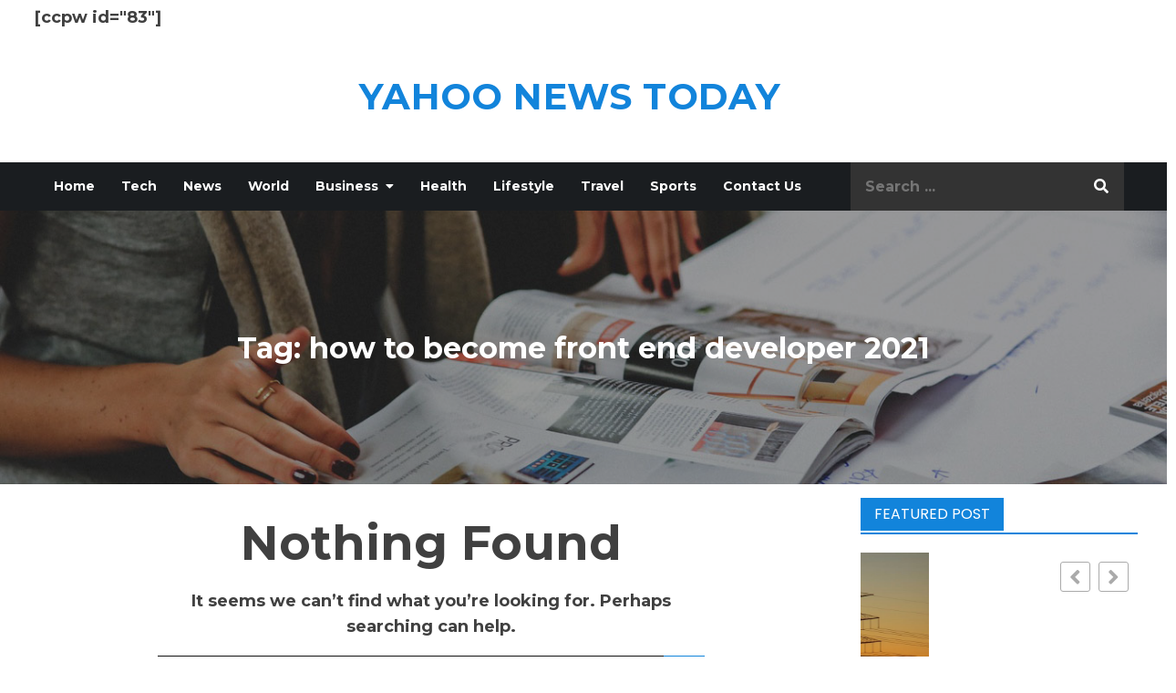

--- FILE ---
content_type: text/css
request_url: https://yahoonewstoday.com/wp-content/themes/darkmag/style.css?ver=6.9
body_size: 12730
content:
/*
Theme Name: DarkMag
Theme URI: http://creativthemes.com/downloads/darkmag/
Author: Creativ Themes
Author URI: http://creativthemes.com/
Description: DarkMag is a fast, clean, and modern-looking responsive magazine WordPress theme. This theme can be applicable for news, magazine, blog, online news publishing sites, or any kind of content publishing site.
Version: 1.5
Requires at least: 5.1
Requires PHP: 5.6
Tested up to: 6.8
License: GNU General Public License v2 or later
License URI: http://www.gnu.org/licenses/gpl-2.0.html
Text Domain: darkmag
Tags: translation-ready, custom-background, theme-options, custom-menu, threaded-comments, featured-images, footer-widgets, left-sidebar, editor-style, right-sidebar, full-width-template, two-columns, custom-colors, custom-header, custom-logo, blog, entertainment, portfolio

This theme, like WordPress, is licensed under the GPL.
Use it to make something cool, have fun, and share what you've learned with others.

DarkMag is based on Underscores http://underscores.me/, (C) 2012-2016 Automattic, Inc.
Underscores is distributed under the terms of the GNU GPL v2 or later.

Normalizing styles have been helped along thanks to the fine work of
Nicolas Gallagher and Jonathan Neal http://necolas.github.io/normalize.css/
*/

/*--------------------------------------------------------------
>>> TABLE OF CONTENTS:
----------------------------------------------------------------
# Normalize
# Typography
# Elements
# Forms
# Navigation
    ## Links
    ## Menus
# Accessibility
# Alignments
# Clearings
# Widgets
# Content
    ## Posts and pages
    ## Comments
# Infinite scroll
# Layouts and Titles
# Media
    ## Captions
    ## Galleries
# Social Icons
# Homepage Sections
    ## Breaking News
    ## Highlighted Posts
    ## Featured Posts
    ## Recent Posts
    ## Advertisement One 
    ## Popular Posts
    ## Trending Posts
    ## Advertisement Two
    ## Most Viewed Posts
    ## Recommended Posts
    ## Latest Posts
# Footer
# Responsive

--------------------------------------------------------------*/

/*--------------------------------------------------------------
# Normalize
--------------------------------------------------------------*/
html {
    font-family: sans-serif;
    -webkit-text-size-adjust: 100%;
    -ms-text-size-adjust:     100%;
}

body {
    margin: 0;
    font-family: 'Poppins', sans-serif;
    font-weight: 400;
}

#content {
    position: relative;
}

.boxed-layout,
.frame-layout {
    background-color: #f6f6f6;
}

.boxed-layout #page {
    max-width: 1600px;
    width: 90%;
    margin: 0 auto;
    background-color: #fff;
}

.frame-layout #page {
    max-width: 1600px;
    width: 90%;
    margin: 50px auto;
    background-color: #1a1a1a;
}

article,
aside,
details,
figcaption,
figure,
footer,
header,
main,
menu,
nav,
section,
summary {
    display: block;
}

audio,
canvas,
progress,
video {
    display: inline-block;
    vertical-align: baseline;
}

audio:not([controls]) {
    display: none;
    height: 0;
}

[hidden],
template {
    display: none;
}

a {
    background-color: transparent;
}

abbr[title] {
    border-bottom: 1px dotted;
}

b,
strong {
    font-weight: bold;
}

dfn {
}

h1 {
    font-size: 52px;
}

h2 {
    font-size: 42px;
}

h3 {
    font-size: 26px;
}

h4 {
    font-size: 20px;
}

h5 {
    font-size: 18px;
}

h6 {
    font-size: 14px;
}

h1,
h2,
h3,
h4,
h5,
h6 {
    clear: both;
    color: #282828;
    margin: 16px 0;
    line-height: 1.3;
    font-weight: 400;
    font-family: 'Poppins', sans-serif;
}

mark {
    background: #ff0;
    color: #111;
}

small {
    font-size: 80%;
}

sub,
sup {
    font-size: 75%;
    line-height: 0;
    position: relative;
    vertical-align: baseline;
}

sup {
    top: -0.5em;
}

sub {
    bottom: -0.25em;
}

img {
    border: 0;
}

figure {
    margin: 1em 40px;
}

hr {
    box-sizing: content-box;
    height: 0;
}

pre {
    overflow: auto;
}

code,
kbd,
pre,
samp {
    font-family: monospace, monospace;
    font-size: 1em;
}

button,
input,
optgroup,
select,
textarea {
    color: inherit;
    font: inherit;
    margin: 0;
}

button {
    overflow: visible;
}

button,
select {
    text-transform: none;
}

button,
html input[type="button"],
input[type="reset"],
input[type="submit"] {
    -webkit-appearance: button;
    cursor: pointer;
}

button[disabled],
html input[disabled] {
    cursor: default;
}

button::-moz-focus-inner,
input::-moz-focus-inner {
    border: 0;
    padding: 0;
}

input {
    line-height: normal;
}

input[type="checkbox"],
input[type="radio"] {
    box-sizing: border-box;
    padding: 0;
}

input[type="number"]::-webkit-inner-spin-button,
input[type="number"]::-webkit-outer-spin-button {
    height: auto;
}

input[type="search"]::-webkit-search-cancel-button,
input[type="search"]::-webkit-search-decoration {
    -webkit-appearance: none;
}

fieldset {
    border: 1px solid #c0c0c0;
    margin: 0 2px;
    padding: 0.35em 0.625em 0.75em;
}

legend {
    border: 0;
    padding: 0;
}

textarea {
    overflow: auto;
}

optgroup {
    font-weight: bold;
}

table {
    border-collapse: collapse;
    border-spacing: 0;
}

#wp-calendar {
    display: table;
    width: 100%;
    margin-bottom: 0;
}
tbody {
    text-align: left;
}

tr {
    border: 1px solid #aaa;
}

td,
th {
    padding: 5px;
    font-weight: 400;
}

td#next {
    text-align: right;
}
/*--------------------------------------------------------------
# Typography
--------------------------------------------------------------*/
body,
button,
input,
select,
textarea {
    color: #666;
    font-size: 16px;
    line-height: 28px;
    word-wrap: break-word;
}
p {
    margin: 0 0 1em;
}
p:last-child {
    margin-bottom: 0;
}
dfn,
cite,
em,
i {
}

blockquote {
    margin: 0 1.5em;
}

address {
    margin: 0 0 1.5em;
}

pre {
    background: #f6f6f6;
    font-family: "Courier 10 Pitch", Courier, monospace;
    font-size: 15px;
    font-size: 0.9375rem;
    line-height: 1.6;
    margin-bottom: 1.6em;
    max-width: 100%;
    overflow: auto;
    padding: 1.6em;
}

code,
kbd,
tt,
var {
    font-family: Monaco, Consolas, "Andale Mono", "DejaVu Sans Mono", monospace;
    font-size: 15px;
    font-size: 0.9375rem;
}

abbr,
acronym {
    border-bottom: 1px dotted #666;
    cursor: help;
}

mark,
ins {
    background: #fff9c0;
}

big {
    font-size: 125%;
}

/*--------------------------------------------------------------
# Elements
--------------------------------------------------------------*/
html {
    box-sizing: border-box;
}

*,
*:before,
*:after { /* Inherit box-sizing to make it easier to change the property for components that leverage other behavior; see http://css-tricks.com/inheriting-box-sizing-probably-slightly-better-best-practice/ */
    box-sizing: inherit;
}

body {
    background: #fff; /* Fallback for when there is no custom background color defined. */
    overflow-x: hidden;
}

blockquote {
    font-size: 18px;
    line-height: 35px;
    position: relative;
    margin: 0;
}
blockquote.alignright {
    padding-right: 0;
    margin-bottom: 14px;
}

hr {
    background-color: #ccc;
    border: 0;
    height: 1px;
    margin-bottom: 1.5em;
}

ul,
ol {
    margin: 0;
    padding-left: 1.5em;
}

ul {
    list-style: disc;
}

ol {
    list-style: decimal;
}

li > ul,
li > ol {
    margin-bottom: 0;
    margin-left: 0.5em;
}

dt {
    font-weight: bold;
    margin-bottom: 1em;
}

dd {
    margin: 0 1.5em 1.5em;
}

img {
    height: auto; /* Make sure images are scaled correctly. */
    max-width: 100%; /* Adhere to container width. */
    vertical-align: middle;
}

figure {
    margin: 0; /* Extra wide images within figure tags don't overflow the content area. */
}

table {
    margin: 0 0 1.5em;
    width: 100%;
    display: inline-block;
}

/*--------------------------------------------------------------
# Forms
--------------------------------------------------------------*/
button,
input[type="button"],
input[type="reset"],
input[type="submit"] {
    color: #fff;
    display: inline-block;
    font-size: 16px;
    font-weight: 400;
    padding: 9px 25px;
    position: relative;
    background-color: #d72924;
    border: 2px solid #d72924;
    z-index: 1;
    -webkit-transition: all 0.3s ease-in-out;
    -moz-transition: all 0.3s ease-in-out;
    -ms-transition: all 0.3s ease-in-out;
    -o-transition: all 0.3s ease-in-out;
    transition: all 0.3s ease-in-out;
}

button:hover,
input[type="button"]:hover,
input[type="reset"]:hover,
input[type="submit"]:hover {
    color: #fff;
    background-color: #111;
    border-color: #111;
    text-decoration: none;
}

button:focus,
input[type="button"]:focus,
input[type="reset"]:focus,
input[type="submit"]:focus,
button:active,
input[type="button"]:active,
input[type="reset"]:active,
input[type="submit"]:active {
    color: #fff;
    background-color: #111;
    border-color: #111;
    outline: thin dotted;
    text-decoration: none;
}

input[type="text"],
input[type="email"],
input[type="url"],
input[type="password"],
input[type="search"],
input[type="number"],
input[type="tel"],
input[type="range"],
input[type="date"],
input[type="month"],
input[type="week"],
input[type="time"],
input[type="datetime"],
input[type="datetime-local"],
input[type="color"],
textarea {
    color: #333;
    border: 1px solid #f6f6f6;
    background-color: #f6f6f6;
    padding: 12px;
}

select {
    border: 1px solid #ccc;
}

select:focus {
    outline: thin dotted;
}

input[type="text"]:focus,
input[type="email"]:focus,
input[type="url"]:focus,
input[type="password"]:focus,
input[type="search"]:focus,
input[type="number"]:focus,
input[type="tel"]:focus,
input[type="range"]:focus,
input[type="date"]:focus,
input[type="month"]:focus,
input[type="week"]:focus,
input[type="time"]:focus,
input[type="datetime"]:focus,
input[type="datetime-local"]:focus,
input[type="color"]:focus,
textarea:focus {
    color: #333;
    outline: thin dotted;
}

textarea {
    width: 100%;
}
#respond input[type="checkbox"] {
    min-height: auto;
    height: auto;
    float: left;
    margin-right: 10px;
    width: auto;
}
#respond .comment-form-cookies-consent label {
    display: table;
    margin: 0;
    line-height: 1;
}
#commentform .comment-form-cookies-consent {
    clear: both;
    display: inline-block;
    width: 100%;
    margin-top: 25px;
    margin-bottom: 0;
}
p.form-submit {
    clear: both;
    display: inline-block;
    position: relative;
}
.comment-notes {
    font-size: 14px;
    margin-top: 0;
}
#respond label {
    margin-bottom: 15px;
    display: block;
}
#respond input[type="text"],
#respond input[type="email"],
#respond input[type="url"] {
    width: 100%;
}
#commentform p {    
    margin-bottom: 21px;
}
#commentform p.comment-form-comment {
    margin-bottom: 0;
}
#commentform p.form-submit {
    margin: 21px 0 0;
}
#comments {
    margin-top: 50px;
}
#respond {
    margin-top: 35px;
}
.logged-in-as a {
    color: #d72924;
}
.logged-in-as a:hover,
.logged-in-as a:focus {
    color: #282828;
}
/*--------------------------------------------------------------
# Navigation
--------------------------------------------------------------*/
/*--------------------------------------------------------------
## Links
--------------------------------------------------------------*/
a {
    color: #d72924;
    text-decoration: underline;
}

a:hover,
a:focus,
a:active {
    color: #000;
}

a:focus {
    outline: thin dotted;
}

/*--------------------------------------------------------------
## Menus
--------------------------------------------------------------*/
#top-bar {
    padding: 5px 0;
    background-color: #1a1d20;
}
#top-bar a {
    text-decoration: none;
}
#top-bar .current-date {
    color: #fff;
}
#top-bar .widget {
    text-align: center;
    margin-bottom: 0;
    font-size: 16px;
}
#top-bar .widget + .widget {
    margin-top: 10px;
}
#top-bar .widget ul li:not(:last-child) {
    margin-bottom: 0;
}
#masthead {
    position: relative;
    z-index: 3000;
}
#masthead a {
    text-decoration: none;
}
.site-details-wrapper {
    text-align: center;
    padding: 15px 0;
    background-size: cover;
    background-position: 50%;
}
.site-branding, 
#site-advertisement {
    padding: 10px 0;
}
#site-advertisement img {
    max-height: 90px;
}
.site-logo, 
#site-identity {
    display: inline-block;
    vertical-align: middle;
}
.site-title {
    font-size: 32px;
    margin: 0 0 5px;
    font-weight: 600;
    line-height: 1.3;
    letter-spacing: 0.01em;
}
.site-description {
    margin: 0;
    line-height: 1.3;
    font-size: 18px;
    letter-spacing: 0.01em;
}
.site-logo a {
    display: block;
    margin-right: 15px;
}
.site-logo img {
    max-height: 80px;
    width: auto;
}
.main-navigation {
    display: block;
    position: relative;
    background-color: #1a1d20;
    width: 100%;
}
.main-navigation form.search-form {
    float: right;
    max-width: 225px;
}
.main-navigation ul ul {
    background-color: #fff;
    text-align: left;
    padding: 0;
}
.main-navigation ul ul li a {
    padding: 10px 15px;
    font-size: 14px;
}
.main-navigation ul ul a:after {
    float: right;
}
.main-navigation ul {
    display: none;
    list-style: none;
    margin: 0;
    padding-left: 0;
}
.main-navigation li {
    position: relative;
}
.main-navigation ul.nav-menu > li > a {
    color: #555555;
}
.main-navigation ul.nav-menu > li:hover > a,
.main-navigation ul.nav-menu > li.focus > a {
    color: #d72924;
}
.main-navigation form.search-form input {
    background-color: #333;
    border-color: #333;
    color: #fff;
    font-weight: 400;
    height: 53px;
}
.main-navigation form.search-form button.search-submit {
    width: 50px;
    height: 53px;
    background-color: transparent;
}
.main-navigation form.search-form button.search-submit:hover,
.main-navigation form.search-form button.search-submit:focus {
    background-color: #d72924;
}
.main-navigation a {
    display: block;
    font-weight: 500;
    color: #212121;
    font-size: 16px;
    font-family: 'Poppins', sans-serif;
}
.main-navigation ul ul {
    float: left;
    position: absolute;
    top: 100%;
    left: -999em;
    z-index: 99999;
}
.main-navigation ul ul ul {
    left: -999em;
    top: 0;
}
.main-navigation ul ul a {
    width: 225px;
}
.main-navigation ul.nav-menu .current_page_item > a,
.main-navigation ul.nav-menu .current-menu-item > a,
.main-navigation ul.nav-menu .current_page_ancestor > a,
.main-navigation ul.nav-menu .current-menu-ancestor > a {
    color: #d72924;
}
form.search-form {
    width: 100%;
    max-width: 100%;
    position: relative;
}
input.search-field {
    height: 45px;
    padding: 0 50px 0 15px;
    width: 100%;
}
.menu-toggle {
    font-size: 16px;
    display: block;
    height: 53px;
    width: 50px;
    position: relative;
    background-color: transparent;
    border: none;
    float: left;
}
.menu-toggle:hover,
.menu-toggle:focus {
    background-color: #d72924;
}
.menu-toggle span {
    position: absolute;
    top: 50%;
    left: 0;
    display: block;
    width: 35px;
    height: 4px;
    background-color: #fff;
    font-size: 0px;
    -webkit-touch-callout: none;
    -webkit-user-select: none;
    -khtml-user-select: none;
    -moz-user-select: none;
    -ms-user-select: none;
    user-select: none;
    -webkit-transition: background-color 0.3s;
    transition: background-color 0.3s;
    right: 0;
    margin: 0 auto;
}
.menu-toggle span:before, 
.menu-toggle span:after {
    content: '';
    position: absolute;
    left: 0;
    width: 100%;
    height: 100%;
    background: #fff;
    -webkit-transition: -webkit-transform 0.3s;
    -moz-transition: -webkit-transform 0.3s;
    -ms-transition: -webkit-transform 0.3s;
    -o-transition: -webkit-transform 0.3s;
    transition: transform 0.3s;
}
.menu-toggle span:before {
    -webkit-transform: translateY(-250%);
    -moz-transform: translateY(-250%);
    -ms-transform: translateY(-250%);
    -o-transform: translateY(-250%);
    transform: translateY(-250%);
}
.menu-toggle span:after {
    -webkit-transform: translateY(250%);
    -moz-transform: translateY(250%);
    -ms-transform: translateY(250%);
    -o-transform: translateY(250%);
    transform: translateY(250%);
}
.menu-toggle.active span:before {
    -webkit-transform: translateY(0) rotate(45deg);
    -moz-transform: translateY(0) rotate(45deg);
    -ms-transform: translateY(0) rotate(45deg);
    -o-transform: translateY(0) rotate(45deg);
    transform: translateY(0) rotate(45deg);
}
.menu-toggle.active span:after {
    -webkit-transform: translateY(0) rotate(-45deg);
    -moz-transform: translateY(0) rotate(-45deg);
    -ms-transform: translateY(0) rotate(-45deg);
    -o-transform: translateY(0) rotate(-45deg);
    transform: translateY(0) rotate(-45deg);
}
.menu-toggle.active span {
    background-color: transparent;
}
.menu-label {
    float: right;
    color: #111;
    padding: 7px 0 0 10px;
    display: none;
}
button.dropdown-toggle {
    padding: 0;
    position: absolute;
    top: 0;
    right: 0;
    z-index: 10;
    background-color: transparent;
    color: #000;
    border: none;
    width: 45px;
    height: 45px;
    line-height: 50px;
}
button.dropdown-toggle.active i {
    transform: rotate(-180deg);
    transform-origin: center;
}
.site-main .comment-navigation,
.site-main .posts-navigation,
.site-main .post-navigation {
    margin: 0;
    overflow: hidden;
}
.nav-links .nav-previous a:before,
.nav-links .nav-next a:after {
    content: "\f0d9";
    font-family: 'Font Awesome 5 Free';
    font-weight: 900;
    margin-right: 10px;
    font-size: 18px;
    position: relative;
    top: 1px;
}
.nav-links .nav-next a:after {
    content: "\f0da";
    margin-left: 10px;
    margin-right: 0;
}
.comment-navigation .nav-previous,
.posts-navigation .nav-previous,
.post-navigation .nav-previous {
    float: left;
    width: 50%;
    position: relative;
    text-align: left;
}

.comment-navigation .nav-next,
.posts-navigation .nav-next,
.post-navigation .nav-next {
    float: right;
    text-align: right;
    width: 50%;
    position: relative;
}
.post-navigation a, 
.posts-navigation a {
    font-weight: 400;
    display: block;
    color: #212529;
    text-decoration: none;
}
.post-navigation a:hover, 
.posts-navigation a:hover,
.post-navigation a:focus, 
.posts-navigation a:focus {
    color: #d72924;
}
.post-navigation, 
.posts-navigation {
    padding: 0;
    position: relative;
}
.pagination .page-numbers,
.pagination .page-numbers.dots:hover,
.pagination .page-numbers.dots:focus {
    text-align: center;
    line-height: 35px;
    width: 35px;
    height: 35px;
    display: inline-block;
    margin-right: 5px;
    color: #d72924;
    background-color: #eee;
}
.pagination .page-numbers.current,
.pagination .page-numbers:hover,
.pagination .page-numbers:focus {
    color: #fff;
    background-color: #d72924;
}
.pagination .page-numbers.prev, 
.pagination .page-numbers.next {
    width: auto;
    height: auto;
    position: relative;
    color: #d72924;
    padding: 0 15px;
}
.pagination .page-numbers.prev:hover, 
.pagination .page-numbers.next:hover,
.pagination .page-numbers.prev:focus, 
.pagination .page-numbers.next:focus {
    color: #fff;
    background-color: #d72924;
}
.nav-previous span {
    padding-left: 30px;
    float: left;
    text-align: left;
}
.nav-next span {
    padding-right: 30px;
    float: right;
    text-align: right;
}
.post-navigation span,
.posts-navigation span {
    display: table;
}

/*--------------------------------------------------------------
# Accessibility
--------------------------------------------------------------*/
/* Text meant only for screen readers. */
.screen-reader-text {
    clip: rect(1px, 1px, 1px, 1px);
    position: absolute !important;
    height: 1px;
    width: 1px;
    overflow: hidden;
    word-wrap: normal !important; /* Many screen reader and browser combinations announce broken words as they would appear visually. */
}

.screen-reader-text:focus {
    background-color: #f1f1f1;
    border-radius: 3px;
    box-shadow: 0 0 2px 2px rgba(0, 0, 0, 0.6);
    clip: auto !important;
    color: #21759b;
    display: block;
    font-size: 14px;
    font-size: 0.875rem;
    font-weight: bold;
    height: auto;
    left: 5px;
    line-height: normal;
    padding: 15px 23px 14px;
    text-decoration: none;
    top: 5px;
    width: auto;
    z-index: 100000; /* Above WP toolbar. */
}

/* Do not show the outline on the skip link target. */
#content[tabindex="-1"]:focus {
    outline: 0;
}

/*--------------------------------------------------------------
# Alignments
--------------------------------------------------------------*/
.alignleft {
    display: inline;
    float: left;
    margin-right: 1.5em;
}

.alignright {
    display: inline;
    float: right;
    margin-left: 1.5em;
}

.aligncenter {
    clear: both;
    display: block;
    margin-left: auto;
    margin-right: auto;
}

/*--------------------------------------------------------------
# Clearings
--------------------------------------------------------------*/
.clear:before,
.clear:after,
.entry-content:before,
.entry-content:after,
.comment-content:before,
.comment-content:after,
.site-header:before,
.site-header:after,
.site-content:before,
.site-content:after,
.site-footer:before,
.site-footer:after,
.footer-widgets-area:before,
.footer-widgets-area:after,
.wrapper:before,
.wrapper:after {
    content: "";
    display: table;
    table-layout: fixed;
}

.clear:after,
.entry-content:after,
.comment-content:after,
.site-header:after,
.site-content:after,
.site-footer:after,
.footer-widgets-area:before,
.footer-widgets-area:after,
.wrapper:before,
.wrapper:after {
    clear: both;
}

/*--------------------------------------------------------------
# Widgets
--------------------------------------------------------------*/
.widget {
    margin: 0 0 1.3em;
}
.widget:last-child {
    margin-bottom: 0;
}
#colophon .widget {
    margin: 0 0 40px;
}
#colophon .widget.widget_text {
    margin-bottom: 20px;
}
#colophon .widget:last-child {
    margin-bottom: 0;
}

/* Make sure select elements fit in widgets. */
.widget select {
    max-width: 100%;
    padding: 10px;
    border: none;
    width: 100%;
    max-width: 300px;
}

.widget input {
    height: 40px;
    padding: 0 15px;
    border: none;
}

form.search-form button.search-submit {
    height: 45px;
    line-height: 30px;
    position: absolute;
    right: 0;
    top: 0;
    border: none;
    width: 45px;
    padding: 0;
}
.widget_search form.search-form button.search-submit {
    width: 50px;
    color: #fff;
    font-size: 16px;
    line-height: 1;
    height: 50px;
    padding: 0;
}
.widget_search form.search-form input[type="search"] {
    padding: 0 55px 0 15px;
    height: 50px;
    background-color: #eee;
    color: #000;
    border: none;
}
.widget_search form.search-form input[type="search"]:focus {
    border-color: #d72924;
}
form.search-form {
    position: relative;
}

form.search-form input {
    width: 100%;
    padding: 0 40px 0 15px;
    font-weight: 300;
}

#wp-calendar tbody td {
    text-align: center;
}

#wp-calendar #today {
    color: #d72924;
}

#wp-calendar caption {
    margin-bottom: 15px;
    font-weight: 600;
}

.widget-title {
    font-size: 18px;
    margin: 0 0 32px;
    color: #fff;
}

.widget li:not(:last-child) {
    margin-bottom: 10px;
}

.widget-header {
    margin-bottom: 20px;
    border-bottom: 2px solid #d72924;
}

.widget-title {
    font-size: 16px;
    margin-bottom: 0;
    color: #fff;
    font-weight: 400;
    display: inline-block;
    text-transform: uppercase;
    background-color: #d72924;
    line-height: 1;
    padding: 10px 15px;
    border-bottom: 2px solid #eee;
}
#secondary a {
    color: #333;
    font-weight: 400;
}
#secondary a:hover,
#secondary a:focus {
    color: #d72924;
}
#secondary .widget:not(:last-child) {
    margin-bottom: 35px;
}
.widget_contact_info ul {
    margin: 0;
    padding: 0;
    list-style: none;
}
/*--------------------------------------------------------------
# Content
--------------------------------------------------------------*/
/*--------------------------------------------------------------
## Posts and pages
--------------------------------------------------------------*/
.sticky {
    display: block;
}
.hentry {
    margin: 0;
}

.updated:not(.published) {
    display: none;
}

.single .byline,
.group-blog .byline {
    display: inline;
}

.page-content,
.entry-content,
.entry-summary {
    margin: 0;
}

.author img {
    display: block;
    text-align: center;
    margin: 20px auto;
}
.page-header span.posted-on {
    margin-bottom: 12px;
    display: inline-block;
    width: 100%;
}
.page-links {
    clear: both;
    margin: 0 0 1.5em;
}
.page-header span.author-name {
    display: block;
    font-size: 16px;
    font-weight: 500;
    line-height: 1;
    color: #111;
}
.page-header small {
    font-size: 12px;
    color: #d72924;
}
nav.navigation.pagination {
    margin-top: 50px;
    clear: both;
    display: inline-block;
    width: 100%;
    margin-left: auto;
    margin-right: auto;
    text-align: center;
}
.posts-wrapper.col-3 article:nth-child(3n) {
    border-right: 1px solid #e4e4e4;
}
.post-categories a {
    color: #d72924;
    font-size: 14px;
    text-transform: uppercase;
    font-weight: bold;
}
.tags-links {
    margin-bottom: 20px;
    display: inline-block;
}
.tags-links span {
    margin: 0 8px 8px 0;
}
.tags-links a {
    border: 1px solid #d72924;
    display: inline-block;
    padding: 5px 8px;
    color: #fff;
    line-height: 1;
    font-size: 14px;
    background-color: #d72924;
    text-decoration: none;
}
.tags-links a:hover,
.tags-links a:focus {
    border-color: #000;
    background-color: #000;
    color: #fff;
}
.single .date a:before,
.entry-meta .author a:before,
span.comments-link a:before {
    content: "\f017";
    font-family: 'Font Awesome 5 Free';
    font-weight: 900;
    margin-right: 5px;
}
.entry-meta .cat-links a {
    font-size: 12px;
    text-transform: uppercase;
    background-color: #000;
    color: #fff;
    font-weight: 400;
    display: inline-block;
    line-height: 1;
    padding: 6px 10px;
    text-decoration: none;
}
.entry-meta .cat-links a:nth-child(1n) {
    background-color: #2ab391;
}
.entry-meta .cat-links a:nth-child(2n) {
    background-color: #0987f5;
}
.entry-meta .cat-links a:nth-child(3n) {
    background-color: #592bbc;
}
.entry-meta .cat-links a:nth-child(4n) {
    background-color: #e54e53;
}
.entry-meta .cat-links a:nth-child(1n):hover,
.entry-meta .cat-links a:nth-child(1n):focus {
    background-color: #d72924;
    color: #fff;
}
.entry-meta .cat-links {
    visibility: hidden;
}
.entry-meta .cat-links a {
    visibility: visible;
}
.entry-meta .author a:before {
    content: "\f007";
    color: #d72924;
}
span.comments-link a:before {
    content: "\f086";
}
.single .date a:before {
    content: "\f017";
}
.author.vcard {
    margin-left: 5px;
}
.byline {
    visibility: hidden;
}
.byline .author.vcard {
    visibility: visible;
    margin-left: -20px;
}
.single-post .site-main .comment-navigation, 
.single-post .site-main .posts-navigation, 
.single-post .site-main .post-navigation {
    margin-bottom: 0;
}
.navigation.post-navigation,
.navigation.posts-navigation {
    padding: 20px 30px;
    margin-top: 35px;
    background-color: #eee;
}
.post-navigation .previous-article span span,
.posts-navigation .previous-article span span,
.post-navigation .next-article span span,
.posts-navigation .next-article span span {
    display: block;
}
.post-navigation span.previous-article b,
.post-navigations span.previous-article b,
.post-navigation span.next-article b,
.post-navigations span.next-article b {
    font-size: 22px;
    font-weight: 600;
    margin-bottom: 10px;
    display: inline-block;
    width: 100%;
}
.post-navigation span.previous-article,
.post-navigations span.previous-article {
    display: table;
}
.error-404.not-found {
    max-width: 600px;
    margin: 0 auto;
    text-align: center;
}
.error-404.not-found .page-title {
    font-size: 38px;
}
.no-sidebar #secondary {
    display: none;
}
.single .cat-links {
    display: inline-block;
}
/*--------------------------------------------------------------
## Comments
--------------------------------------------------------------*/
.comment-content a {
    word-wrap: break-word;
}

.bypostauthor {
    display: block;
}

#reply-title,
.comments-title {
    font-size: 42px;
    margin: 0;
}
.comments-title,
#reply-title {
    margin-bottom: 30px;
    font-size: 32px;
    font-weight: 600;
}
ul.post-categories li:after {
    content: ",";
}
ul.post-categories li:last-child:after {
    display: none;
}
ol.comment-list {
    padding: 0;
    margin: 0 0 30px;
    list-style: none;
}
#comments ol {
    list-style: none;
    margin-left: 0;
    padding: 0;
}
#comments ol.comment-list {
    padding-top: 35px;
    position: relative;
    overflow: hidden;
}
#comments ol.children {
    margin-left: 120px;
}
.says {
    display: none;
}
.comment-meta img {
    width: 60px;
    height: 60px;
    float: left;
    margin-right: 20px;
}
#comments time:before {
    display: none;
}
.comment-body {
    position: relative;
}
.reply {
    padding-left: 105px;
}
#comments article {
    margin-bottom: 30px;
    clear: both;
    border-bottom: 1px solid rgba(255, 255, 255, 0.20);
}
#comments ol.comment-list > li:last-child article:last-child,
#comments ol.comment-list > li:last-child {
    border-bottom: none;
}
#comments ol.comment-list > li {
    padding-top: 49px;
}
#comments ol.comment-list > li:first-child {
    padding-top: 0;
}
#comments ol.comment-list > li article:last-child .reply {
    border-bottom: none;
    padding-bottom: 0;
}
.reply a {
    color: #fff;
    display: inline-block;
    font-size: 16px;
    font-weight: 400;
    padding: 5px 25px;
    position: relative;
    background-color: #d72924;
    border: 2px solid #d72924;
    z-index: 1;
    text-decoration: none;
    -webkit-transition: all 0.3s ease-in-out;
    -moz-transition: all 0.3s ease-in-out;
    -ms-transition: all 0.3s ease-in-out;
    -o-transition: all 0.3s ease-in-out;
    transition: all 0.3s ease-in-out;
}
.reply a:hover,
.reply a:focus {
    color: #fff;
    background-color: #000;
    border-color: #000;
}
.comment-meta .url,
.comment-meta .fn {
    display: inline-block;
    color: #333;
    font-size: 16px;
    font-weight: 600;
}
.comment-meta .url:hover,
.comment-meta .url:focus {
    color: #d72924;
}
.comment-metadata a,
.comment-metadata a time {
    color: #333;
}
.comment-metadata a,
.comment-metadata time {
    font-size: 14px;
}
.comment-metadata a:hover,
.comment-metadata a:focus,
.comment-metadata a:hover time,
.comment-metadata a:focus time {
    color: #d72924;
}
.comment-metadata time {
    font-weight: 500;
}
.comment-metadata {
    display: block;
    margin-bottom: 10px;
}
.comment-content {
    margin-bottom: 10px;
    margin-top: 0;
    padding-left: 80px;
}
.comment-content p {
    font-weight: 400;
    margin-bottom: 1em;
}

/*--------------------------------------------------------------
# Infinite scroll
--------------------------------------------------------------*/
/* Globally hidden elements when Infinite Scroll is supported and in use. */
.infinite-scroll .posts-navigation, /* Older / Newer Posts Navigation (always hidden) */
.infinite-scroll.neverending .site-footer { /* Theme Footer (when set to scrolling) */
    display: none;
}

/* When Infinite Scroll has reached its end we need to re-display elements that were hidden (via .neverending) before. */
.infinity-end.neverending .site-footer {
    display: block;
}

/*--------------------------------------------------------------
# Layouts and titles
--------------------------------------------------------------*/
section {
    position: relative;
}
.relative {
    display: block;
    position: relative;
}
.relative:before,
.relative:after {
    content: "";
    display: table;
    clear: both;
}
.entry-content {
    margin-top: 0;
}
.wrapper {
    width: 95%;
    max-width: 1600px;
    margin: 0 auto;
    padding-left: 15px;
    padding-right: 15px;
}
.page-section {
    padding: 70px 0;
}
.page-section + .page-section {
    padding-top: 0;
}
.entry-title,
.section-title {
    font-size: 22px;
    margin: 0 0 15px;
    font-weight: 500;
    word-wrap: break-word;
}
.section-title {
    font-size: 16px;
    margin-bottom: 0;
    color: #fff;
    font-weight: 400;
    display: inline-block;
    text-transform: uppercase;
    background-color: #d72924;
    line-height: 1;
    padding: 10px 15px;
    border-bottom: 2px solid #fff;
}
.section-header {
    margin-bottom: 20px;
    border-bottom: 2px solid #d72924;
}
.entry-title a {
    color: #000;
}
.entry-title a:hover,
.entry-title a:focus {
    color: #d72924;
}
.post-thumbnail-link {
    position: absolute;
    top: 0;
    bottom: 0;
    left: 0;
    right: 0;
    width: 100%;
    height: 100%;
}
.overlay {
    background-color: #000;
    position: absolute;
    top: 0;
    left: 0;
    width: 100%;
    height: 100%;
    opacity: 0.2;
}
.align-left {
    text-align: left;
}
.align-center {
    text-align: center;
}
.align-right {
    text-align: right;
}
.btn {
    color: #fff;
    display: inline-block;
    font-size: 16px;
    font-weight: 400;
    padding: 10px 30px;
    position: relative;
    background-color: #d72924;
    border: 2px solid #d72924;
    border-radius: 25px;
    z-index: 1;
    -webkit-transition: all 0.3s ease-in-out;
    -moz-transition: all 0.3s ease-in-out;
    -ms-transition: all 0.3s ease-in-out;
    -o-transition: all 0.3s ease-in-out;
    transition: all 0.3s ease-in-out;
}
.btn:hover,
.btn:focus {
    color: #fff;
    background-color: #000;
    border-color: #000;
}
.featured-image {
    position: relative;
}
.col-1 article, 
.col-2 article, 
.col-3 article, 
.col-4 article,
.col-5 article,
.col-6 article {
    margin-bottom: 30px;
    width: 100%;
}
.col-1 article:last-child, 
.col-2 article:last-child, 
.col-3 article:last-child, 
.col-4 article:last-child,
.col-5 article:last-child,
.col-6 article:last-child {
    margin-bottom: 0;
}

/*--------------------------------------------------------------
# Media
--------------------------------------------------------------*/
.page-content .wp-smiley,
.entry-content .wp-smiley,
.comment-content .wp-smiley {
    border: none;
    margin-bottom: 0;
    margin-top: 0;
    padding: 0;
}

/* Make sure embeds and iframes fit their containers. */
embed,
iframe,
object {
    max-width: 100%;
}

/*--------------------------------------------------------------
## Captions
--------------------------------------------------------------*/
.wp-caption {
    margin-bottom: 1.5em;
    max-width: 100%;
}

.wp-caption img[class*="wp-image-"] {
    display: block;
    margin-left: auto;
    margin-right: auto;
}

.wp-caption .wp-caption-text {
    margin: 0.8075em 0;
}

.wp-caption-text {
    text-align: center;
}

/*--------------------------------------------------------------
## Galleries
--------------------------------------------------------------*/
.gallery {
    margin: -4px;
}

.gallery-item {
    display: inline-block;
    text-align: center;
    vertical-align: top;
    width: 100%;
    padding: 4px;
}

.gallery-columns-2 .gallery-item {
    max-width: 50%;
}

.gallery-columns-3 .gallery-item {
    max-width: 33.33%;
}

.gallery-columns-4 .gallery-item {
    max-width: 25%;
}

.gallery-columns-5 .gallery-item {
    max-width: 20%;
}

.gallery-columns-6 .gallery-item {
    max-width: 16.66%;
}

.gallery-columns-7 .gallery-item {
    max-width: 14.28%;
}

.gallery-columns-8 .gallery-item {
    max-width: 12.5%;
}

.gallery-columns-9 .gallery-item {
    max-width: 11.11%;
}

.gallery-caption {
    display: block;
}
/*--------------------------------------------------------------
## Social Icons
--------------------------------------------------------------*/
.social-icons li {
    display: inline-block;
    height: auto;
    text-align: center;
    position: relative;
    list-style: none;
}
.footer-widgets-area .widget .social-icons li {
    display: inline-block;
    width: auto;
}
.social-icons,
.social-icons ul {
    margin: 0;
    padding: 0;
}
.social-icons li a {
    background-color: transparent;
    width: 40px;
    height: 40px;
    line-height: 40px;
    display: block;
}
/*--------------------------------------------------------------
## Social Icons
--------------------------------------------------------------*/
ul.social-icons {
    margin: 0;
    padding: 0;
}
.social-icons li {
    width: 40px;
    height: auto;
    text-align: center;
    line-height: 40px;
    position: relative;
    list-style: none;
}
.social-icons ul {
    list-style: none;
    margin: 0;
    padding: 0;
}
.social-icons li a {
    display: inline-block;
    width: 40px;
    height: 40px;
    color: #fff;
    -webkit-transition: all 0.2s ease-in-out;
    -moz-transition: all 0.2s ease-in-out;
    -ms-transition: all 0.2s ease-in-out;
    -o-transition: all 0.2s ease-in-out;
    transition: all 0.2s ease-in-out;
    -moz-osx-font-smoothing: grayscale;
    -webkit-font-smoothing: antialiased;
    display: inline-block;
    font-style: normal;
    font-variant: normal;
    text-rendering: auto;
    font-family: "Font Awesome 5 Brands";
}
.social-icons li a:hover {
    color: #fff;
}
.social-icons li a[href*="facebook.com"]:before,
.social-icons li a[href*="fb.com"]:before {
  content: "\f39e";
}

.social-icons li a[href*="twitter.com"]:before {
  content: "\f099";
}

.social-icons li a[href*="linkedin.com"]:before {
  content: "\f0e1";
}

.social-icons li a[href*="plus.google.com"]:before {
  content: "\f0d5";
}

.social-icons li a[href*="youtube.com"]:before {
  content: "\f167";
}

.social-icons li a[href*="dribbble.com"]:before {
  content: "\f17d";
}

.social-icons li a[href*="pinterest.com"]:before {
  content: "\f231";
}

.social-icons li a[href*="bitbucket.org"]:before {
  content: "\f171";
}

.social-icons li a[href*="github.com"]:before {
  content: "\f113";
}

.social-icons li a[href*="codepen.io"]:before {
  content: "\f1cb";
}

.social-icons li a[href*="flickr.com"]:before {
  content: "\f16e";
}

.social-icons li a[href$="/feed/"]:before {
  content: "\f09e";
}

.social-icons li a[href*="foursquare.com"]:before {
  content: "\f180";
}

.social-icons li a[href*="instagram.com"]:before {
  content: "\f16d";
}

.social-icons li a[href*="tumblr.com"]:before {
  content: "\f173";
}

.social-icons li a[href*="reddit.com"]:before {
  content: "\f1a1";
}

.social-icons li a[href*="vimeo.com"]:before {
  content: "\f194";
}

.social-icons li a[href*="digg.com"]:before {
  content: "\f1a6";
}

.social-icons li a[href*="twitch.tv"]:before {
  content: "\f1e8";
}

.social-icons li a[href*="stumbleupon.com"]:before {
  content: "\f1a4";
}

.social-icons li a[href*="delicious.com"]:before {
  content: "\f1a5";
}

.social-icons li a[href*="mailto:"]:before {
  content: "\f0e0";
}
.social-icons li a[href*="soundcloud.com"]:before {
  content: "\f1be";
}
.social-icons li a[href*="wordpress.org"]:before {
  content: "\f19a";
}
.social-icons li a[href*="wordpress.com"]:before {
  content: "\f19a";
}

.social-icons li a[href*="jsfiddle.net"]:before {
  content: "\f1cc";
}

.social-icons li a[href*="tripadvisor.com"]:before {
  content: "\f262";
}

.social-icons li a[href*="foursquare.com"]:before {
  content: "\f180";
}

.social-icons li a[href*="angel.co"]:before {
  content: "\f209";
}

.social-icons li a[href*="slack.com"]:before {
  content: "\f198";
}

.social-icons li a[href*="tiktok.com"]:before {
  content: "\e07b";
}

/*--------------------------------------------------------------
## Social Icons Hover Color
--------------------------------------------------------------*/
.social-icons li a[href*="facebook.com"]:hover,
.social-icons li a[href*="fb.com"]:hover,
.social-icons li a[href*="facebook.com"]:focus,
.social-icons li a[href*="fb.com"]:focus {
    background-color: #3c5798 !important;
}
.social-icons li a[href*="twitter.com"]:hover,
.social-icons li a[href*="twitter.com"]:focus {
    background-color: #1ea0f1 !important;
}
.social-icons li a[href*="linkedin.com"]:hover,
.social-icons li a[href*="linkedin.com"]:focus {
    background-color: #0077B5 !important;
}
.social-icons li a[href*="plus.google.com"]:hover,
.social-icons li a[href*="plus.google.com"]:focus {
    background-color: #ec7161 !important;
}

.social-icons li a[href*="youtube.com"]:hover,
.social-icons li a[href*="youtube.com"]:focus {
    background-color: #cc181e !important;
}

.social-icons li a[href*="dribbble.com"]:hover,
.social-icons li a[href*="dribbble.com"]:focus {
    background-color: #f4a09c !important;
}

.social-icons li a[href*="pinterest.com"]:hover,
.social-icons li a[href*="pinterest.com"]:focus {
    background-color: #bd081b !important;
}

.social-icons li a[href*="bitbucket.org"]:hover,
.social-icons li a[href*="bitbucket.org"]:focus {
    background-color: #205081 !important;
}

.social-icons li a[href*="github.com"]:hover,
.social-icons li a[href*="github.com"]:focus {
    background-color: #323131 !important;
}

.social-icons li a[href*="codepen.io"]:hover,
.social-icons li a[href*="codepen.io"]:focus {
    background-color: #111000 !important;
}

.social-icons li a[href*="flickr.com"]:hover,
.social-icons li a[href*="flickr.com"]:focus {
    background-color: #025FDF !important;
}

.social-icons li a[href$="/feed/"]:hover,
.social-icons li a[href$="/feed/"]:focus {
    background-color: #089DE3 !important;
}

.social-icons li a[href*="foursquare.com"]:hover,
.social-icons li a[href*="foursquare.com"]:focus {
    background-color: #F94877 !important;
}

.social-icons li a[href*="instagram.com"]:hover,
.social-icons li a[href*="instagram.com"]:focus {
    background-color: #cd42e7 !important;
}

.social-icons li a[href*="tumblr.com"]:hover,
.social-icons li a[href*="tumblr.com"]:focus {
    background-color: #56BC8A !important;
}

.social-icons li a[href*="reddit.com"]:hover,
.social-icons li a[href*="reddit.com"]:focus {
    background-color: #FF4500 !important;
}

.social-icons li a[href*="vimeo.com"]:hover,
.social-icons li a[href*="vimeo.com"]:focus {
    background-color: #00ADEF !important;
}

.social-icons li a[href*="digg.com"]:hover,
.social-icons li a[href*="digg.com"]:focus {
    background-color: #00ADEF !important;
}

.social-icons li a[href*="twitch.tv"]:hover,
.social-icons li a[href*="twitch.tv"]:focus {
    background-color: #0E9DD9 !important;
}

.social-icons li a[href*="stumbleupon.com"]:hover,
.social-icons li a[href*="stumbleupon.com"]:focus {
    background-color: #EB4924 !important;
}

.social-icons li a[href*="delicious.com"]:hover,
.social-icons li a[href*="delicious.com"]:focus {
    background-color: #0076E8 !important;
}

.social-icons li a[href*="mailto:"]:hover,
.social-icons li a[href*="mailto:"]:focus {
    background-color: #4169E1 !important;
}
.social-icons li a[href*="soundcloud.com"]:hover,
.social-icons li a[href*="soundcloud.com"]:focus {
    background-color: #FF5500 !important;
}
.social-icons li a[href*="wordpress.org"]:hover,
.social-icons li a[href*="wordpress.org"]:focus {
    background-color: #0073AA !important;
}
.social-icons li a[href*="wordpress.com"]:hover,
.social-icons li a[href*="wordpress.com"]:focus {
    background-color: #00AADC !important;
}

.social-icons li a[href*="jsfiddle.net"]:hover,
.social-icons li a[href*="jsfiddle.net"]:focus {
    background-color: #396AB1 !important;
}

.social-icons li a[href*="tripadvisor.com"]:hover,
.social-icons li a[href*="tripadvisor.com"]:focus {
    background-color: #FFE090 !important;
}

.social-icons li a[href*="angel.co"]:hover,
.social-icons li a[href*="angel.co"]:focus {
    background-color: #111000 !important;
}

.social-icons li a[href*="tiktok.com"]:hover,
.social-icons li a[href*="tiktok.com"]:focus {
    background-color: #7d88e3 !important;
}

/*--------------------------------------------------------------
#  Page Site Header
--------------------------------------------------------------*/
#page-site-header {
    background-color: #333;
    background-size: cover;
    background-position: 50%;
    position: relative;
    text-align: center;
    padding: 150px 0;
}
#page-site-header .overlay {
    opacity: 0.4;
}
#page-site-header .page-title {
    color: #fff;
    font-size: 32px;
    max-width: 1200px;
    margin-left: auto;
    margin-right: auto;
    position: relative;
    display: inline-block;
    font-weight: 600;
}
#page-site-header .page-header {
    position: absolute;
    top: 50%;
    left: 0;
    right: 0;
    text-align: center;
    margin: 0 auto;
    -webkit-transform: translateY(-50%);
    -moz-transform: translateY(-50%);
    -ms-transform: translateY(-50%);
    -o-transform: translateY(-50%);
    transform: translateY(-50%);
}
body:not(.home) #page-site-header.header-image-innerpage-disable,
.home #page-site-header.header-image-homepage-disable {
    display: none;
}
.archive-description {
    color: #fff;
    max-width: 800px;
    margin-left: auto;
    margin-right: auto;
}
.no-results.not-found {
    max-width: 600px;
    text-align: center;
    margin-left: auto;
    margin-right: auto;
}
.primary-content-sidebar #main > section {
    margin-bottom: 50px;
}
.widget-area a,
.footer-widgets-area a {
    text-decoration: none;
}
.widget-area ul,
.footer-widgets-area ul {
    list-style: none;
    padding: 0;
}
.widget-area li,
.footer-widgets-area li,
.widget select {
    background-color: #eee;
    padding: 10px 15px;
}
#secondary .widget-title a {
    color: #fff;
}
.widget_rss a {
    text-decoration: underline;
}

/*--------------------------------------------------------------
#  Breadcrumb List
--------------------------------------------------------------*/
#breadcrumb-list {
    background-color: #222;
    padding: 20px 0;
}
.trail-items {
    margin: 0;
    padding: 0;
    list-style: none;
}
.trail-items li {
    display: inline-block;
    vertical-align: middle;
    color: #fff;
    text-transform: uppercase;
    font-weight: 500;
    font-size: 14px;
}
.trail-items li a {
    color: rgba(255, 255, 255, 0.30);
}
.trail-items li a:hover,
.trail-items li a:focus {
    color: #fff;
}
.trail-items .separator {
    color: rgba(255, 255, 255, 0.30);
    padding: 0 2px;
}
/*--------------------------------------------------------------
#  Slick Slider
--------------------------------------------------------------*/
.slick-slide {
    outline: none;
}
.slick-dotted.slick-slider {
    margin-bottom: 0;
}
.slick-next:before, 
.slick-prev:before {
    opacity: 1;
    content: "\f060";
    -moz-osx-font-smoothing: grayscale;
    -webkit-font-smoothing: antialiased;
    display: inline-block;
    font-style: normal;
    font-variant: normal;
    text-rendering: auto;
    font-family: 'Font Awesome 5 Free';
    font-weight: 900;
    font-size: 18px;
}
.slick-next:before {
    content: "\f061";
}
.slick-prev,
.slick-next {
    left: 0;
    z-index: 1;
    width: 50px;
    height: 50px;
    line-height: 62px;
    background-color: rgba(0, 0, 0, 0.50);
}
.slick-prev {
    left: -10px;
}
.slick-next {
    left: auto;
    right: -10px;
}
.slick-prev:hover,
.slick-next:hover,
.slick-prev:focus,
.slick-next:focus {
    background-color: #d72924;
}
.slick-dots li {
    margin: 0 6px;
    width: auto;
    height: auto;
}
.slick-dots li button {
    background-color: #fff;
    width: 12px;
    height: 12px;
    padding: 0;
    border-radius: 12px;
}
.slick-dots li.slick-active button {
    background-color: #d72924;
}
.slick-dots li button:before {
    display: none;
}
.display-block {
    display: block;
}
.display-none {
    display: none;
}

/*--------------------------------------------------------------
#  Breaking News Section
--------------------------------------------------------------*/
#breaking-news {
    padding: 15px 0;
}
#breaking-news article {
    margin-right: 50px;
}
#breaking-news .breaking-news-item {
    display: flex;
    align-items: center;
}
#breaking-news .featured-image {
    width: 40px;
    height: 40px;
    border-radius: 100%;
    margin-right: 15px;
    background-size: cover;
    background-position: 50%;
    background-color: #eee;
}
#breaking-news .entry-title {
    margin: 0;
    font-size: 14px;
    font-weight: 400;
}
#breaking-news a {
    text-decoration: none;
}
#breaking-news .slick-arrow {
    top: -40px;
    right: 0;
    left: auto;
    width: 30px;
    height: 30px;
    line-height: 40px;
    background-color: #d72924;
}
#breaking-news .slick-arrow:hover,
#breaking-news .slick-arrow:focus {
    background-color: #000;
}
#breaking-news .slick-arrow:before {
    font-size: 14px;
}
#breaking-news .slick-prev {
    right: 35px;
}

/*--------------------------------------------------------------
#  Highlighted Posts Section
--------------------------------------------------------------*/
#highlighted-posts {
    padding-bottom: 30px;
}
#highlighted-posts article {
    margin-bottom: 20px;
}
#highlighted-posts .highlighted-post-item {
    position: relative;
    background-color: #eee;
}
#highlighted-posts .featured-image {
    background-size: cover;
    background-position: 50%;
    padding: 150px 0;
}
#highlighted-posts .entry-container {
    position: absolute;
    bottom: 0;
    left: 0;
    right: 0;
    padding: 15px;
    background: linear-gradient(0deg,rgba(0,0,0,.8) 0,transparent);
}
#highlighted-posts .entry-title {
    font-size: 16px;
    margin: 0;
}
#highlighted-posts .entry-title a {
    color: #fff;
}
#highlighted-posts a {
    text-decoration: none;
}
.cat-links {
    margin-bottom: 10px;
    display: block;
}
#highlighted-posts .date a {
    color: #fff;
}
#highlighted-posts .entry-title a:hover,
#highlighted-posts .entry-title a:focus,
#highlighted-posts .date a:hover,
#highlighted-posts .date a:focus {
    color: #fff;
    opacity: 0.8;
}
.entry-container .date a {
    color: #d72924;
    font-size: 13px;
    margin-bottom: 15px;
    display: inline-block;
    text-decoration: none;
    line-height: 1;
}
.entry-container .date a:hover,
.entry-container .date a:focus {
    color: #000;
}
.featured-image-disable .featured-image,
.category-disable .entry-meta,
.title-disable .entry-header,
.date-disable .date,
.content-disable .entry-content {
    display: none;
}

/*--------------------------------------------------------------
#  Featured Posts Section
--------------------------------------------------------------*/
#featured-posts {
    margin-bottom: 35px;
}
#featured-posts .featured-post-item {
    position: relative;
}
#featured-posts .featured-image {
    background-size: cover;
    background-position: 50%;
    padding: 125px 0;
    margin-bottom: 15px;
    background-color: #eee;
}
#featured-posts .entry-title {
    font-size: 18px;
    margin: 0 0 5px;
}
#featured-posts a {
    text-decoration: none;
}

/*--------------------------------------------------------------
#  Recent Posts Section
--------------------------------------------------------------*/
#recent-posts {
    padding-bottom: 30px;
}
#recent-posts .col-1 article:nth-child(-n+1) .entry-title,
#recent-posts .col-2 article:nth-child(-n+2) .entry-title,
#recent-posts .col-3 article:nth-child(-n+3) .entry-title,
#recent-posts .col-4 article:nth-child(-n+4) .entry-title,
#recent-posts .col-5 article:nth-child(-n+5) .entry-title,
#recent-posts .col-6 article:nth-child(-n+6) .entry-title {
    font-size: 18px;
}
#recent-posts .col-1 article:nth-child(n+2) .entry-content,
#recent-posts .col-2 article:nth-child(n+3) .entry-content,
#recent-posts .col-3 article:nth-child(n+4) .entry-content,
#recent-posts .col-4 article:nth-child(n+5) .entry-content,
#recent-posts .col-5 article:nth-child(n+6) .entry-content,
#recent-posts .col-6 article:nth-child(n+7) .entry-content {
    display: none;
}
#recent-posts .col-1 article:nth-child(n+2) .featured-image,
#recent-posts .col-2 article:nth-child(n+3) .featured-image,
#recent-posts .col-3 article:nth-child(n+4) .featured-image,
#recent-posts .col-4 article:nth-child(n+5) .featured-image,
#recent-posts .col-5 article:nth-child(n+6) .featured-image,
#recent-posts .col-6 article:nth-child(n+7) .featured-image {
    width: 100px;
    height: 100px;
    padding: 0;
    margin-bottom: 0;
    float: left;
    margin-right: 20px;
}
#recent-posts .col-1 article:nth-child(n+2) .entry-container,
#recent-posts .col-2 article:nth-child(n+3) .entry-container,
#recent-posts .col-3 article:nth-child(n+4) .entry-container,
#recent-posts .col-4 article:nth-child(n+5) .entry-container,
#recent-posts .col-5 article:nth-child(n+6) .entry-container,
#recent-posts .col-6 article:nth-child(n+7) .entry-container {
    display: table;
}
#recent-posts .recent-post-item {
    position: relative;
}
#recent-posts .featured-image {
    background-size: cover;
    background-position: 50%;
    padding: 125px 0;
    margin-bottom: 15px;
    background-color: #eee;
}
#recent-posts .entry-title {
    font-size: 16px;
    margin: 0 0 5px;
}
#recent-posts a {
    text-decoration: none;
}

/*--------------------------------------------------------------
#  Advertisement One/Two Section
--------------------------------------------------------------*/
#advertisement-one .site-advertisement-one,
#advertisement-two .site-advertisement-two {
    text-align: center;
}

/*--------------------------------------------------------------
#  Popular Posts Section
--------------------------------------------------------------*/
#popular-posts .popular-post-item {
    position: relative;
}
#popular-posts .featured-image {
    background-size: cover;
    background-position: 50%;
    padding: 150px 0;
    margin-bottom: 15px;
    background-color: #eee;
}
#popular-posts .entry-title {
    font-size: 18px;
    margin: 0 0 5px;
}
#popular-posts a {
    text-decoration: none;
}

/*--------------------------------------------------------------
#  Trending Posts Section
--------------------------------------------------------------*/
#trending-posts .section-content {
    margin: 0 -10px;
}
#trending-posts article{
    padding: 0 10px;
}
#trending-posts .trending-post-item {
    position: relative;
}
#trending-posts .featured-image {
    background-size: cover;
    background-position: 50%;
    padding: 150px 0;
    background-color: #eee;
}
#trending-posts .entry-container {
    position: absolute;
    bottom: 0;
    left: 0;
    right: 0;
    padding: 15px;
    background: linear-gradient( 0deg, rgba(0,0,0,.8) 0,transparent);
}
#trending-posts .entry-title {
    font-size: 18px;
    margin: 0 0 5px;
}
#trending-posts .entry-title a,
#trending-posts .date a {
    color: #fff;
}
#trending-posts .entry-title a:hover,
#trending-posts .entry-title a:focus,
#trending-posts .date a:hover,
#trending-posts .date a:focus {
    color: #fff;
    opacity: 0.8;
}
#trending-posts a {
    text-decoration: none;
}
#trending-posts .slick-arrow {
    top: 30px;
    right: 25px;
    left: auto;
    width: 30px;
    height: 30px;
    line-height: 40px;
    background-color: #d72924;
}
#trending-posts .slick-arrow:hover,
#trending-posts .slick-arrow:focus {
    background-color: #000;
}
#trending-posts .slick-arrow:before {
    font-size: 14px;
}
#trending-posts .slick-prev {
    right: 60px;
}

/*--------------------------------------------------------------
#  Most Viewed Posts Section
--------------------------------------------------------------*/
#most-viewed-posts .most-viewed-post-item {
    position: relative;
}
#most-viewed-posts .featured-image {
    background-size: cover;
    background-position: 50%;
    padding: 125px 0;
    margin-bottom: 15px;
    background-color: #eee;
}
#most-viewed-posts .entry-title {
    margin: 0 0 5px;
}
#most-viewed-posts a {
    text-decoration: none;
}

/*--------------------------------------------------------------
#  Recommended Posts Section
--------------------------------------------------------------*/
#recommended-posts {
    margin-bottom: 50px;
}
#recommended-posts .recommended-post-item {
    position: relative;
    background-color: #000;
}
#recommended-posts .featured-image {
    background-size: cover;
    background-position: 50%;
    padding: 150px 0;
}
#recommended-posts .entry-container {
    position: absolute;
    bottom: 0;
    left: 0;
    right: 0;
    padding: 15px;
    background: linear-gradient(0deg,rgba(0,0,0,.8) 0,transparent);
}
#recommended-posts .entry-title {
    font-size: 16px;
    margin: 0;
}
#recommended-posts .entry-title a {
    color: #fff;
}
#recommended-posts a {
    text-decoration: none;
}
#recommended-posts .date a {
    color: #fff;
}
#recommended-posts .entry-title a:hover,
#recommended-posts .entry-title a:focus,
#recommended-posts .date a:hover,
#recommended-posts .date a:focus {
    color: #fff;
    opacity: 0.8;
}

/*--------------------------------------------------------------
# Latest Posts
--------------------------------------------------------------*/
#blog {
    margin-bottom: 50px;
}
.blog-posts-wrapper .post-item {
    position: relative;
}
.blog-posts-wrapper .featured-image {
    background-size: cover;
    background-position: 50%;
    padding: 125px 0;
    margin-bottom: 15px;
    background-color: #eee;
}
.blog-posts-wrapper .entry-title {
    font-size: 18px;
    margin: 0 0 5px;
}
.blog-posts-wrapper a {
    text-decoration: none;
}
.blog-posts-wrapper .sticky .post-item {
    background-color: #222;
}
.blog-posts-wrapper .sticky .featured-image {
    margin-bottom: 0;
}
.blog-posts-wrapper .sticky .entry-container {
    padding: 25px 20px;
}
.blog-posts-wrapper .sticky .post-item .entry-title a,
.blog-posts-wrapper .sticky .post-item .entry-content {
    color: #fff;
}
.blog-posts-wrapper .sticky .post-item .entry-title a:hover,
.blog-posts-wrapper .sticky .post-item .entry-title a:focus {
    color: #d72924;
}
.blog-posts-wrapper a {
    text-decoration: none;
}
.post-item .read-more a {
    text-transform: uppercase;
    font-size: 14px;
    font-weight: 500;
    letter-spacing: 0.05em;
}
.entry-meta a,
.entry-meta a:before {
    font-weight: 500;
    font-size: 14px;
    text-decoration: none;
}
.entry-meta a:hover,
.entry-meta a:focus,
.entry-meta a:hover:before,
.entry-meta a:focus:before {
    color: #000;
}
.entry-meta > span {
    margin-right: 20px;
}
.read-more {
    margin-top: 5px;
}
#primary #main > article .entry-content {
    margin-bottom: 25px;
}

/*--------------------------------------------------------------
# Single
--------------------------------------------------------------*/
.single .featured-image {
    margin-bottom: 30px;
}

/*--------------------------------------------------------------
# Dark Mode
--------------------------------------------------------------*/
.dark-mode {
    background-color: #000;
}

.dark-mode #breaking-news .featured-image,
.dark-mode #featured-posts .featured-image,
.dark-mode #recent-posts .featured-image,
.dark-mode #highlighted-posts .featured-image,
.dark-mode #popular-posts .featured-image,
.dark-mode #most-viewed-posts .featured-image,
.dark-mode #recommended-posts .featured-image,
.dark-mode #trending-posts .featured-image,
.dark-mode .blog-posts-wrapper .featured-image,
.dark-mode .widget_search form.search-form input[type="search"],
.dark-mode .wp-block-quote, 
.dark-mode .wp-block-quote:not(.is-large):not(.is-style-large),
.dark-mode .wp-block-pullquote,
.dark-mode .widget_tag_cloud .tagcloud a,
.dark-mode .navigation.post-navigation, 
.dark-mode .navigation.posts-navigation,
.dark-mode .pagination .page-numbers, 
.dark-mode .pagination .page-numbers.dots:hover, 
.dark-mode .pagination .page-numbers.dots:focus,
.dark-mode pre,
.dark-mode .widget-area li,
.dark-mode .widget select,
.dark-mode input[type="text"], 
.dark-mode input[type="email"], 
.dark-mode input[type="url"], 
.dark-mode input[type="password"], 
.dark-mode input[type="search"], 
.dark-mode input[type="number"], 
.dark-mode input[type="tel"], 
.dark-mode input[type="range"], 
.dark-mode input[type="date"], 
.dark-mode input[type="month"], 
.dark-mode input[type="week"], 
.dark-mode input[type="time"], 
.dark-mode input[type="datetime"], 
.dark-mode input[type="datetime-local"], 
.dark-mode input[type="color"], 
.dark-mode textarea {
    background-color: #111;
}

.dark-mode,
.dark-mode h1, 
.dark-mode h2, 
.dark-mode h3, 
.dark-mode h4, 
.dark-mode h5, 
.dark-mode h6,
.dark-mode .entry-title a,
.dark-mode .date a:hover, 
.dark-mode .date a:focus,
.dark-mode a:hover, 
.dark-mode a:focus, 
.dark-mode a:active,
.dark-mode #secondary a,
.dark-mode .widget_search form.search-form input[type="search"],
.dark-mode .post-navigation a, 
.dark-mode .posts-navigation a,
.dark-mode .entry-meta a:hover, 
.dark-mode .entry-meta a:focus, 
.dark-mode .entry-meta a:hover:before, 
.dark-mode .entry-meta a:focus:before,
.dark-mode .entry-meta .author a:hover:before,
.dark-mode .entry-meta .author a:focus:before,
.dark-mode .pagination .page-numbers,
.dark-mode figcaption,
.dark-mode .comment-meta .url, 
.dark-mode .comment-meta .fn,
.dark-mode .comment-metadata a, 
.dark-mode .comment-metadata a time,
.dark-mode .widget select,
.dark-mode input[type="text"], 
.dark-mode input[type="email"], 
.dark-mode input[type="url"], 
.dark-mode input[type="password"], 
.dark-mode input[type="search"], 
.dark-mode input[type="number"], 
.dark-mode input[type="tel"], 
.dark-mode input[type="range"], 
.dark-mode input[type="date"], 
.dark-mode input[type="month"], 
.dark-mode input[type="week"], 
.dark-mode input[type="time"], 
.dark-mode input[type="datetime"], 
.dark-mode input[type="datetime-local"], 
.dark-mode input[type="color"], 
.dark-mode textarea {
    color: #fff;
}

.dark-mode .pagination .page-numbers.current, 
.dark-mode .pagination .page-numbers:hover, 
.dark-mode .pagination .page-numbers:focus {
    color: #fff;
    background-color: #d72924;
}

.dark-mode .entry-title a:hover,
.dark-mode .entry-title a:focus,
.dark-mode #secondary a:hover, 
.dark-mode #secondary a:focus {
    color: #d72924;
}

.dark-mode input[type="text"], 
.dark-mode input[type="email"], 
.dark-mode input[type="url"], 
.dark-mode input[type="password"], 
.dark-mode input[type="search"], 
.dark-mode input[type="number"], 
.dark-mode input[type="tel"], 
.dark-mode input[type="range"], 
.dark-mode input[type="date"], 
.dark-mode input[type="month"], 
.dark-mode input[type="week"], 
.dark-mode input[type="time"], 
.dark-mode input[type="datetime"], 
.dark-mode input[type="datetime-local"], 
.dark-mode input[type="color"], 
.dark-mode textarea {
    border-color: #111;
}

.dark-mode .section-title,
.dark-mode .widget-title {
    border-bottom-color: #000;
}

.dark-mode .date a {
    font-weight: 500;
}

/*--------------------------------------------------------------
#                   Footer
--------------------------------------------------------------*/
#colophon {
    position: relative;
    background-color: #111;
}
#colophon,
#colophon a,
#colophon p,
#colophon li {
    color: #fff;
}
#colophon a:hover,
#colophon a:focus {
    color: #d72924;
}
#colophon .widget-title {
    border-bottom-color: #111;
}
.footer-widgets-area li,
.footer-widgets-area .widget select {
    background-color: #222;
}
.footer-widgets-area .widget select {
    color: #fff;
}
#colophon .widget_search form.search-form input[type="search"] {
    background-color: #222;
    color: #fff;
}
.site-info {
    padding: 30px 0;
    background-color: #222;
}
.site-info span {
    display: block;
    text-align: center;
}
.footer-widgets-area .widget ul li:last-child,
.footer-widgets-area .widget .social-icons li {
    margin-bottom: 0;
}
.footer-widgets-area .hentry {
    margin-bottom: 45px;
}
.footer-widgets-area.col-1 .hentry {
    text-align: center;
}
.footer-widgets-area.col-1 .hentry:last-child {
    margin-bottom: 0;
}
.footer-widgets-area.col-1 .textwidget img {
    margin-left: auto;
    margin-right: auto;
}
.widget_recent_entries ul li span {
    font-size: 12px;
    display: block;
}
#colophon #wp-calendar caption {
    font-weight: 600;
    text-align: left;
}
.widget_nav_menu ul ul {
    padding-left: 25px;
    margin-top: 15px;
}
.widget_tag_cloud .tagcloud a {
    font-size: 14px !important;
    line-height: 1;
    background-color: #eee;
    padding: 10px;
    margin: 0 4px 8px 0;
    display: inline-block;
    text-decoration: none;
}
#colophon .widget_tag_cloud .tagcloud a {
    background-color: #222;
}
#secondary .widget_tag_cloud .tagcloud a:hover,
#secondary .widget_tag_cloud .tagcloud a:focus,
#colophon .widget_tag_cloud .tagcloud a:hover,
#colophon .widget_tag_cloud .tagcloud a:focus {
    background-color: #d72924;
    border-color: #d72924;
    color: #fff;
}
#colophon .widget_search form.search-form button.search-submit {
    background-color: #d72924;
}
#colophon .widget_recent_entries li:before {
    float: left;
}
#colophon .widget_recent_entries li a,
#colophon .widget_recent_entries li span {
    display: table-row;
}
.footer-widgets-area.page-section.col-1,
.footer-widgets-area.page-section.col-2,
.footer-widgets-area.page-section.col-3,
.footer-widgets-area.page-section.col-4 {
    margin: 0;
}
#colophon .wp-block-heading,
#secondary .wp-block-heading {
    font-size: 16px;
    margin-bottom: 0;
    color: #fff;
    font-weight: 400;
    display: block;
    text-transform: uppercase;
    background-color: #d72924;
    line-height: 1;
    padding: 10px 15px;
    text-align: center;
}
#colophon .wp-block-search__input {
    border: 1px solid #444;
}
#colophon ol.wp-block-latest-comments,
#secondary ol.wp-block-latest-comments {
    padding: 0;
}
.backtotop {
    background-color: #d72924;
    z-index: 300;
    width: 50px;
    height: 50px;
    line-height: 50px;
    font-size: 20px;
    text-align: center;
    position: fixed;
    bottom: -100px;
    right: 25px;
    cursor: pointer;
    -webkit-transition: all .7s ease-in-out;
    -moz-transition: all .7s ease-in-out;
    -o-transition: all .7s ease-in-out;
    -ms-transition: all .7s ease-in-out;
    transition: all .7s ease-in-out;
    color: #fff;
}
.backtotop:hover {
    background-color: #000;
}
#loader-wrapper {
    overflow-x: hidden;
    overflow-y: hidden;
    vertical-align: middle;
    background-color: #fff;
    position:fixed;
    display: table;
    width: 100%;
    top:0;
    height: 100%;
    min-height: 100%;
    z-index:9999;
}
#loader {
    display: block;
    position: relative;
    left: 50%;
    top: 50%;
    width: 80px;
    height: 80px;
}
.preloader-one #loader {
    display: block;
    position: relative;
    left: 50%;
    top: 50%;
    width: 150px;
    height: 150px;
    margin: -75px 0 0 -75px;
    border-radius: 50%;
    border: 3px solid transparent;
    border-top-color: #3498db;
    -webkit-animation: spin 2s linear infinite; /* Chrome, Opera 15+, Safari 5+ */
    animation: spin 2s linear infinite; /* Chrome, Firefox 16+, IE 10+, Opera */
}
.preloader-one #loader:before {
    content: "";
    position: absolute;
    top: 5px;
    left: 5px;
    right: 5px;
    bottom: 5px;
    border-radius: 50%;
    border: 3px solid transparent;
    border-top-color: #e74c3c;

    -webkit-animation: spin 3s linear infinite; /* Chrome, Opera 15+, Safari 5+ */
    animation: spin 3s linear infinite; /* Chrome, Firefox 16+, IE 10+, Opera */
}
.preloader-one #loader:after {
    content: "";
    position: absolute;
    top: 15px;
    left: 15px;
    right: 15px;
    bottom: 15px;
    border-radius: 50%;
    border: 3px solid transparent;
    border-top-color: #f9c922;
    -webkit-animation: spin 1.5s linear infinite;
      animation: spin 1.5s linear infinite; 
}
@-webkit-keyframes spin {
    0%   { 
        -webkit-transform: rotate(0deg); 
        -ms-transform: rotate(0deg); 
        transform: rotate(0deg); 
    }
    100% {
        -webkit-transform: rotate(360deg); 
        -ms-transform: rotate(360deg); 
        transform: rotate(360deg); 
    }
}
@keyframes spin {
    0%   { 
        -webkit-transform: rotate(0deg);  
        -ms-transform: rotate(0deg);  
        transform: rotate(0deg);  
    }
    100% {
        -webkit-transform: rotate(360deg);  
        -ms-transform: rotate(360deg); 
        transform: rotate(360deg); 
    }
}
#loader svg,
.preloader-disable #loader-wrapper {
    display: none;

}
#loader svg {
    width: 70px;
    height: 70px;
    fill: #d72924;
}
.preloader-two #loader .loader-two,
.preloader-three #loader .loader-three,
.preloader-four #loader .loader-four,
.preloader-five #loader .loader-five {
    display: block;
}

/*--------------------------------------------------------------
#                   RESPONSIVE
--------------------------------------------------------------*/
@media screen and (min-width: 567px) {
    #top-bar .widget + .widget {
        margin-top: 0;
    }
    #top-bar.col-2 .widget {
        float: left;
        text-align: left;
        padding: 6px 0;
    }
    #top-bar.col-2 .widget + .widget {
        float: right;
        text-align: right;
        padding: 0;
    }
    .main-navigation form.search-form {
        max-width: 300px;
    }
    #breaking-news .section-header {
        margin-bottom: 0;
        border-bottom: none;
        float: left;
        margin: 9px 15px 9px 0;
    }
    #breaking-news .entry-title {
        padding: 10px 0;
    }
    #breaking-news .section-content {
        padding: 8px;
    }
    #breaking-news .slick-arrow {
        top: 18px;
    }
    .footer-widgets-area.col-2 .hentry,
    .footer-widgets-area.col-4 .hentry {
        width: 50%;
        float: left;
    }
    .footer-widgets-area.col-2 .hentry:nth-child(2n+1),
    .footer-widgets-area.col-4 .hentry:nth-child(2n+1) {
        clear: left;
    }
    .footer-widgets-area.col-2 .hentry:nth-child(odd),
    .footer-widgets-area.col-4 .hentry:nth-child(odd) {
        padding-right: 40px;
    }
    .footer-widgets-area.col-2 .hentry:nth-last-child(-n+2),
    .footer-widgets-area.col-4 .hentry:nth-last-child(-n+2) {
        margin-bottom: 0;
    }
}
@media screen and (min-width: 767px) {
    .col-2,
    .col-3,
    .col-4,
    .col-5,
    .col-6 {
        margin: 0 -10px;
    }
    .col-2 article,
    .col-3 article,
    .col-4 article,
    .col-5 article,
    .col-6 article {
        padding: 0 10px;
        float: left;
        width: 50%;
        margin-bottom: 30px;
    }
    .col-2 article:nth-child(2n+1),
    .col-3 article:nth-child(2n+1),
    .col-4 article:nth-child(2n+1),
    .col-5 article:nth-child(2n+1),
    .col-6 article:nth-child(2n+1) {
        clear: left;
    }
    .col-2 article:nth-last-child(-n+2),
    .col-3 article:nth-last-child(-n+2),
    .col-4 article:nth-last-child(-n+2),
    .col-5 article:nth-last-child(-n+2),
    .col-6 article:nth-last-child(-n+2) {
        margin-bottom: 0;
    }
    .col-3 article,
    .col-5 article,
    .col-6 article {
        width: 33.33%;
    }
    .col-3 article:nth-child(2n+1),
    .col-5 article:nth-child(2n+1),
    .col-6 article:nth-child(2n+1) {
        clear: none;
    }
    .col-3 article:nth-child(3n+1),
    .col-5 article:nth-child(3n+1),
    .col-6 article:nth-child(3n+1) {
        clear: left;
    }
    .col-3 article:nth-last-child(-n+3),
    .col-5 article:nth-last-child(-n+3),
    .col-6 article:nth-last-child(-n+3) {
        margin-bottom: 0;
    }
    .site-details-wrapper .wrapper {
        display: flex;
        align-items: center;
    }
    .site-branding {
        width: 40%;
        float: left;
        text-align: left;
        padding: 18px 30px 18px 0;
    }
    #site-advertisement {
        width: 60%;
        float: right;
        text-align: right;
    }
    #recent-posts article:nth-child(-n+3) {
        margin-bottom: 40px;
    }
    #trending-posts .featured-image {
        padding: 200px 0;
    }
    #most-viewed-posts article .most-viewed-post-item {
        position: relative;
        display: table;
        width: 100%;
    }
    #most-viewed-posts article .featured-image {
        position: absolute;
        top: 0;
        left: 0;
        width: 50%;
        display: table-cell;
        bottom: 0;
        height: 100%;
        padding: 0;
        margin-bottom: 0;
    }
    #most-viewed-posts article .entry-container {
        width: 50%;
        float: right;
        text-align: left;
        padding: 40px;
    }
    .comment-navigation .nav-previous, 
    .posts-navigation .nav-previous, 
    .post-navigation .nav-previous {
        padding-right: 25px;
    }
    .comment-navigation .nav-next, 
    .posts-navigation .nav-next, 
    .post-navigation .nav-next {
        padding-left: 25px;
    }
    .footer-widgets-area.col-3 .hentry {
        width: 33.33%;
        float: left;
        margin-bottom: 0;
    }
    .footer-widgets-area.col-3 .hentry:not(:last-child) {
        padding-right: 40px;
    }
    .site-info.col-2 span {
        float: left;
        width: 50%;
        text-align: left;
    }
    .site-info.col-2 span:nth-child(2) {
        float: right;
        text-align: right;
    }
}
@media screen and (min-width: 992px) {
    .col-4 article {
        width: 25%;
    }
    .col-5 article {
        width: 20%;
    }
    .col-6 article {
        width: 16.66%;
    }
    .col-4 article:nth-child(2n+1),
    .col-5 article:nth-child(3n+1),
    .col-6 article:nth-child(3n+1) {
        clear: none;
    }
    .col-4 article:nth-child(4n+1),
    .col-5 article:nth-child(5n+1),
    .col-6 article:nth-child(6n+1) {
        clear: left;
    }
    .col-4 article:nth-last-child(-n+4),
    .col-5 article:nth-last-child(-n+5),
    .col-6 article:nth-last-child(-n+6) {
        margin-bottom: 0;
    }
    nav.navigation.pagination {
        margin-top: 63px;
    }
    #colophon .social-icons {
        margin-left: -15px;
    }
    .footer-widgets-area.col-4 .hentry {
        width: 25%;
        padding-right: 40px;
    }
    .footer-widgets-area.col-4 .hentry:last-child {
        padding-right: 0;
    }
    .footer-widgets-area.col-4 .hentry:nth-child(2n+1) {
        clear: none;
    }
    .footer-widgets-area.col-4 .hentry:nth-child(4n+1) {
        clear: left;
    }
    .footer-widgets-area.col-4 .hentry:nth-last-child(-n+4) {
        margin-bottom: 0;
    }
}
@media screen and (min-width: 1024px) {
    .site-branding {
        min-height: 110px;
        display: flex;
        align-items: center;
    }
    .menu-sticky .nav-shrink .main-navigation {
        position: fixed;
        top: 0;
    }
    .customize-support.menu-sticky .nav-shrink .main-navigation {
        top: 32px;
    }
    .main-navigation .wrapper {
        position: relative;
    }
    .main-navigation ul#primary-menu > li {
        text-align: center;
    }
    .main-navigation ul.nav-menu > li > a {
        color: #fff;
    }
    .main-navigation ul.nav-menu .current_page_item > a, 
    .main-navigation ul.nav-menu .current-menu-item > a, 
    .main-navigation ul.nav-menu .current_page_ancestor > a, 
    .main-navigation ul.nav-menu .current-menu-ancestor > a,
    .main-navigation ul.nav-menu > li:hover > a, 
    .main-navigation ul.nav-menu > li.focus > a {
        background-color: #d72924;
        color: #fff;
    }
    .main-navigation .menu-item-has-children > a:after {
        content: "\f0d7";
        padding-left: 8px;
        -moz-osx-font-smoothing: grayscale;
        -webkit-font-smoothing: antialiased;
        display: inline-block;
        font-style: normal;
        font-variant: normal;
        text-rendering: auto;
        font-family: 'Font Awesome 5 Free';
        font-weight: 900;
    }
    .main-navigation ul.nav-menu > li > a {
        padding: 12px;
        font-size: 14px;
    }
    .main-navigation ul ul .menu-item-has-children > a:after {
        content: "\f0da";
    }
    .main-navigation ul.nav-menu {
        display: block !important;
        height: auto !important;
        float: left;
    }
    .main-navigation ul ul {
        display: block !important;
    }
    .main-navigation ul li:hover > ul,
    .main-navigation ul li.focus > ul {
        left: 0;
        right: auto;
        display: block !important;
    }
    .main-navigation ul ul li:hover > ul,
    .main-navigation ul ul li.focus > ul {
        left: 100%;
        right: auto;
    }
    .main-navigation ul ul li:hover > a,
    .main-navigation ul ul li.focus > a {
        background-color: #d72924;
        color: #fff;
    }
    .main-navigation ul.sub-menu > li:last-child > a {
        border-bottom: none;
    }
    .main-navigation ul ul li {
        border-bottom: 1px solid rgba(0, 0, 0, 0.10);
    }
    .main-navigation ul ul > li:last-child {
        border-bottom: none;
    }
    .main-navigation ul ul ul {
        top: 0;
    }
    .main-navigation ul ul li a:hover,
    .main-navigation ul ul li.current-menu-ancestor:hover > a {
        color: #fff !important;
    }
    .menu-toggle {
        height: 80px;
        position: absolute;
        top: 50%;
        right: 35px;
        -webkit-transform: translateY(-50%);
        -moz-transform: translateY(-50%);
        -ms-transform: translateY(-50%);
        -o-transform: translateY(-50%);
        transform: translateY(-50%);
    }
    #search {
        position: absolute;
        z-index: 30;
        right: 0;
        top: 100%;
        display: none;
    }
    .main-navigation .search-active .icon-search {
        display: none;
    }
    .main-navigation .search-active .icon-close {
        display: inline-block;
    }
    #search:before {
        content: "";
        width: 0;
        height: 0;
        border-left: 9px solid transparent;
        border-right: 9px solid transparent;
        border-bottom: 9px solid #111;
        position: absolute;
        top: -9px;
        right: 5px;
    }
    button.dropdown-toggle {
        display: none;
    }
    .menu-toggle {
        display: none;
    }
    .main-navigation ul {
        display: block;
    }
    .main-navigation li {
        display: inline-block;
    }
    .main-navigation .left-menu {
        padding-left: 50px;
    }
    .main-navigation ul.nav-menu > li.left-menu > a,
    .main-navigation ul.nav-menu > li.right-menu > a {
        padding-left: 5px;
        padding-right: 5px;
    }
    .main-navigation li.left-menu + li.right-menu:before {
        content: "/";
        position: absolute;
        top: 50%;
        margin-left: -6px;
        color: #fff;
        margin-top: -1px;
        -webkit-transform: translateY(-50%);
        -moz-transform: translateY(-50%);
        -ms-transform: translateY(-50%);
        -o-transform: translateY(-50%);
        transform: translateY(-50%);
    }
    #highlighted-posts .featured-image {
        padding: 120px 0;
    }
    #highlighted-posts article:nth-child(2) {
        width: 50%;
    }
    #highlighted-posts article:nth-child(2) .featured-image {
        padding: 250px 0;
    }
    #highlighted-posts article:nth-child(2) .entry-title {
        font-size: 32px;
    }
    #trending-posts .featured-image {
        padding: 250px 0;
    }
    #trending-posts .entry-title {
        font-size: 26px;
    }
    .right-sidebar #primary,
    .left-sidebar #primary {
        width: 75%;
        float: left;
        padding-right: 30px;
    }
    .right-sidebar #secondary,
    .left-sidebar #secondary {
        width: 25%;
        float: right;
    }
    .left-sidebar #primary { 
        float: right;
        padding-right: 0;
        padding-left: 30px;
    }
    .no-sidebar #primary {
        width: 100%;
        float: none;
        padding-right: 0;
    }
}

@media screen and (min-width: 1900px) {
    #trending-posts .featured-image {
        padding: 300px 0;
    }
}

@media screen and (max-width: 1023px) {
    #top-bar {
        border-bottom: 1px solid rgba(255, 255, 255, 0.10);
    }
    .site-title {
        font-size: 26px;
    }
    .main-navigation ul ul {
        border-top: 1px solid rgba(0, 0, 0, 0.10);
    }
    .main-navigation ul ul ul {
        margin-top: 0;
    }
    .main-navigation ul.nav-menu li {
        border-bottom: 1px solid rgba(0, 0, 0, 0.10);
        display: block;
        width: 100%;
    }
    .main-navigation ul.nav-menu li:last-child {
        border-bottom: none;
    }
    .main-navigation ul#primary-menu > li {
        width: 100%;
        padding: 0;
    }
    .main-navigation ul.nav-menu > li {
        padding: 15px 0;
    }
    .main-navigation ul ul li a {
        padding-left: 35px;
    }
    .main-navigation ul ul ul li a {
        padding-left: 60px;
    }
    .main-navigation ul ul ul ul li a {
        padding-left: 80px;
    }
    .main-navigation ul ul a {
        width: 100%;
    }
    .dark-mode .main-navigation ul ul li a:hover,
    .dark-mode .main-navigation ul ul li a:focus {
        color: #d72924;
    }
    .main-navigation ul ul,
    .main-navigation ul ul ul {
        box-shadow: none;
        float: none;
        position: relative;
        top: 0;
        left: 0;
        margin-bottom: 0;
        display: none;
    }
    .main-navigation ul#primary-menu > li:before {
        display: none;
    }
    .main-navigation .menu-item-has-children > a:before {
        content: "";
        float: right;
        position: relative;
        right: 0;
        background-color: rgba(255, 255, 255, 0.20);
        width: 1px;
        height: 25px;
    }
    .main-navigation .menu-item-has-children > a:after {
        padding-top: 3px;
    }
    .main-navigation ul.sub-menu li a {
        border-left: none;
    }
    .main-navigation ul.nav-menu {
        margin-right: 0;
        background-color: #fff;
        margin-top: 25px;
        border-top: 1px solid rgba(0, 0, 0, 0.10);
    }
    .main-navigation a {
        color: #555555;
        padding: 15px;
    }
    #masthead.site-header .main-navigation ul.nav-menu {
        margin-top: 0;
        position: absolute;
        max-width: 400px;
        top: 100%;
        left: 0;
        width: 100%;
    }
    #page-site-header {
        padding: 250px 0;
    }
    .body-overlay #content, 
    .body-overlay #colophon,
    .body-overlay .backtotop {
        filter: blur(25px);
    }
}

@media screen and (max-width: 992px) {
    #page-site-header {
        padding: 200px 0;
    }
    .comments-title, 
    #reply-title {
        font-size: 28px;
    }
}
@media screen and (max-width: 767px) {
    #masthead.site-header .main-navigation ul.nav-menu {
        max-width: 100%;
    }
    #featured-slider button.slick-arrow,
    #featured-slider:hover button.slick-arrow {
        display: none;
        opacity: 0;
        visibility: hidden;
    }
    #page-site-header .page-title {
        font-size: 32px;
    }
    .comment-navigation .nav-previous, 
    .posts-navigation .nav-previous, 
    .post-navigation .nav-previous,
    .comment-navigation .nav-next, 
    .posts-navigation .nav-next, 
    .post-navigation .nav-next {
        width: 100%;
        margin: 15px 0;
    }
    .post-navigation span.previous-article b, 
    .post-navigations span.previous-article b, 
    .post-navigation span.next-article b, 
    .post-navigations span.next-article b {
        font-size: 18px;
    }
    #respond {
        margin-top: 40px;
    }
    .comment-meta img {
        margin-right: 15px;
    }
    .comments-title, 
    #reply-title {
        margin-bottom: 0;
    }
    #commentform p.comment-form-comment,
    #commentform p.form-submit {
        margin-top: 21px;
    }
    nav.navigation.pagination,
    #secondary {
        margin-top: 30px;
    }
    #secondary {
        margin: 30px 0;
    }
    .comments-title, 
    #reply-title {
        font-size: 26px;
    }
    #comments {
        margin-top: 40px;
    }
    .tags-links {
        margin-bottom: 25px;
    }
}
@media screen and (max-width: 567px) {
    .pagination .page-numbers.prev, 
    .pagination .page-numbers.next {
        top: 0;
    }
    .pagination .prev.page-numbers:before, 
    .pagination .next.page-numbers:before {
        width: 35px;
        height: 10px;
    }
    .pagination .page-numbers.prev, 
    .pagination .page-numbers.next {
        margin-left: 0;
        margin-right: 0;
    }
    .trail-items li {
        font-size: 12px;
    }
    #breadcrumb-list {
        padding: 10px 0;
    }
    blockquote.alignright {
        margin-left: 0;
    }
    .comment-meta img {
        margin: 0 0 25px;
        float: none;
    }
    .comment-meta .url, 
    .comment-meta .fn {
        display: block;
    }
    .comment-content {
        padding-left: 0;
    }
    #comments ol.children {
        margin-left: 50px;
    }
    .reply {
        padding-left: 0;
    }
    .footer-widgets-area .hentry:last-child,
    .footer-widgets-area.col-3 .hentry:last-child {
        margin-bottom: 0;
        padding-right: 0;
    }
}
@media screen and (max-width: 400px) {
    .main-navigation form.search-form {
        max-width: 220px;
    }
}